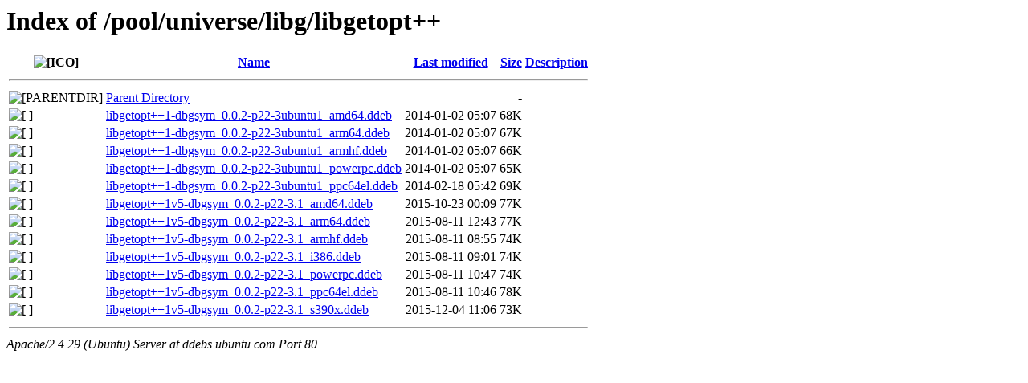

--- FILE ---
content_type: text/html;charset=UTF-8
request_url: http://ddebs.ubuntu.com/pool/universe/libg/libgetopt++/
body_size: 712
content:
<!DOCTYPE HTML PUBLIC "-//W3C//DTD HTML 3.2 Final//EN">
<html>
 <head>
  <title>Index of /pool/universe/libg/libgetopt++</title>
 </head>
 <body>
<h1>Index of /pool/universe/libg/libgetopt++</h1>
  <table>
   <tr><th valign="top"><img src="/icons/blank.gif" alt="[ICO]"></th><th><a href="?C=N;O=D">Name</a></th><th><a href="?C=M;O=A">Last modified</a></th><th><a href="?C=S;O=A">Size</a></th><th><a href="?C=D;O=A">Description</a></th></tr>
   <tr><th colspan="5"><hr></th></tr>
<tr><td valign="top"><img src="/icons/back.gif" alt="[PARENTDIR]"></td><td><a href="/pool/universe/libg/">Parent Directory</a></td><td>&nbsp;</td><td align="right">  - </td><td>&nbsp;</td></tr>
<tr><td valign="top"><img src="/icons/unknown.gif" alt="[   ]"></td><td><a href="libgetopt++1-dbgsym_0.0.2-p22-3ubuntu1_amd64.ddeb">libgetopt++1-dbgsym_0.0.2-p22-3ubuntu1_amd64.ddeb</a></td><td align="right">2014-01-02 05:07  </td><td align="right"> 68K</td><td>&nbsp;</td></tr>
<tr><td valign="top"><img src="/icons/unknown.gif" alt="[   ]"></td><td><a href="libgetopt++1-dbgsym_0.0.2-p22-3ubuntu1_arm64.ddeb">libgetopt++1-dbgsym_0.0.2-p22-3ubuntu1_arm64.ddeb</a></td><td align="right">2014-01-02 05:07  </td><td align="right"> 67K</td><td>&nbsp;</td></tr>
<tr><td valign="top"><img src="/icons/unknown.gif" alt="[   ]"></td><td><a href="libgetopt++1-dbgsym_0.0.2-p22-3ubuntu1_armhf.ddeb">libgetopt++1-dbgsym_0.0.2-p22-3ubuntu1_armhf.ddeb</a></td><td align="right">2014-01-02 05:07  </td><td align="right"> 66K</td><td>&nbsp;</td></tr>
<tr><td valign="top"><img src="/icons/unknown.gif" alt="[   ]"></td><td><a href="libgetopt++1-dbgsym_0.0.2-p22-3ubuntu1_powerpc.ddeb">libgetopt++1-dbgsym_0.0.2-p22-3ubuntu1_powerpc.ddeb</a></td><td align="right">2014-01-02 05:07  </td><td align="right"> 65K</td><td>&nbsp;</td></tr>
<tr><td valign="top"><img src="/icons/unknown.gif" alt="[   ]"></td><td><a href="libgetopt++1-dbgsym_0.0.2-p22-3ubuntu1_ppc64el.ddeb">libgetopt++1-dbgsym_0.0.2-p22-3ubuntu1_ppc64el.ddeb</a></td><td align="right">2014-02-18 05:42  </td><td align="right"> 69K</td><td>&nbsp;</td></tr>
<tr><td valign="top"><img src="/icons/unknown.gif" alt="[   ]"></td><td><a href="libgetopt++1v5-dbgsym_0.0.2-p22-3.1_amd64.ddeb">libgetopt++1v5-dbgsym_0.0.2-p22-3.1_amd64.ddeb</a></td><td align="right">2015-10-23 00:09  </td><td align="right"> 77K</td><td>&nbsp;</td></tr>
<tr><td valign="top"><img src="/icons/unknown.gif" alt="[   ]"></td><td><a href="libgetopt++1v5-dbgsym_0.0.2-p22-3.1_arm64.ddeb">libgetopt++1v5-dbgsym_0.0.2-p22-3.1_arm64.ddeb</a></td><td align="right">2015-08-11 12:43  </td><td align="right"> 77K</td><td>&nbsp;</td></tr>
<tr><td valign="top"><img src="/icons/unknown.gif" alt="[   ]"></td><td><a href="libgetopt++1v5-dbgsym_0.0.2-p22-3.1_armhf.ddeb">libgetopt++1v5-dbgsym_0.0.2-p22-3.1_armhf.ddeb</a></td><td align="right">2015-08-11 08:55  </td><td align="right"> 74K</td><td>&nbsp;</td></tr>
<tr><td valign="top"><img src="/icons/unknown.gif" alt="[   ]"></td><td><a href="libgetopt++1v5-dbgsym_0.0.2-p22-3.1_i386.ddeb">libgetopt++1v5-dbgsym_0.0.2-p22-3.1_i386.ddeb</a></td><td align="right">2015-08-11 09:01  </td><td align="right"> 74K</td><td>&nbsp;</td></tr>
<tr><td valign="top"><img src="/icons/unknown.gif" alt="[   ]"></td><td><a href="libgetopt++1v5-dbgsym_0.0.2-p22-3.1_powerpc.ddeb">libgetopt++1v5-dbgsym_0.0.2-p22-3.1_powerpc.ddeb</a></td><td align="right">2015-08-11 10:47  </td><td align="right"> 74K</td><td>&nbsp;</td></tr>
<tr><td valign="top"><img src="/icons/unknown.gif" alt="[   ]"></td><td><a href="libgetopt++1v5-dbgsym_0.0.2-p22-3.1_ppc64el.ddeb">libgetopt++1v5-dbgsym_0.0.2-p22-3.1_ppc64el.ddeb</a></td><td align="right">2015-08-11 10:46  </td><td align="right"> 78K</td><td>&nbsp;</td></tr>
<tr><td valign="top"><img src="/icons/unknown.gif" alt="[   ]"></td><td><a href="libgetopt++1v5-dbgsym_0.0.2-p22-3.1_s390x.ddeb">libgetopt++1v5-dbgsym_0.0.2-p22-3.1_s390x.ddeb</a></td><td align="right">2015-12-04 11:06  </td><td align="right"> 73K</td><td>&nbsp;</td></tr>
   <tr><th colspan="5"><hr></th></tr>
</table>
<address>Apache/2.4.29 (Ubuntu) Server at ddebs.ubuntu.com Port 80</address>
</body></html>
